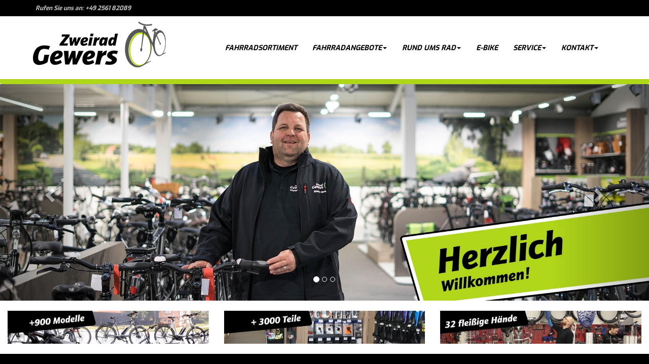

--- FILE ---
content_type: text/html
request_url: https://www.zweiradgewers.de/?page=1&idbrand=&idtyp=&showOffer=0
body_size: 8420
content:

<!DOCTYPE html>
<html lang="de">
<head>
<meta charset="utf-8">
<meta http-equiv="X-UA-Compatible" content="IE=edge">
<meta name="viewport" content="width=device-width, initial-scale=1">
<!-- Runtime: ShopMeta.asp SP0,00 -->
<title>Zweirad Gewers - 48683 - Ahaus-Wüllen  | Fahrräder | E-Bikes | Zubehör </title>
<meta name="description" content="Zweirad Gewers - 48683 - Ahaus-Wüllen  - Ihr professioneller Ansprechpartner in Sachen Fahrrad, Fahrradbekleidung und Fahrradzubehör!" />
<meta name="keywords" 	content="Zweirad Gewers, Ahaus-Wüllen, Angebote, Fahrrad, Bike, Fahrräder, E-Bike, ebike, Citybike, Mountainbike, MTB, Trekkingrad, Rennrad,  Bikeshop, Fahrradhandel, Fahrradhändler, Fahrradkauf, Fahrradversand, Bike-Shops, Bikeshops, Zweiradhändler " />
<meta property="og:title" content="Zweirad Gewers - 48683 - Ahaus-Wüllen  | Fahrräder | E-Bikes | Zubehör " />
<meta property="og:type" content="website" />
<meta property="og:url" content="http://www.zweiradgewers.de/Default.asp?page=1&idbrand=&idtyp=&showOffer=0" />


<!-- Runtime: ShopMeta.asp display0,01 -->
<!-- Bootstrap -->
<!-- jQuery (necessary for Bootstrap's JavaScript plugins) --> 
<script src="js/jquery-1.11.2.min.js"></script>
<link rel="stylesheet" href="css/bootstrap.css">
<link rel="stylesheet" href="css/font-awesome.min.css">
<link rel="stylesheet" href="css/customer-theme.css">
<link rel="stylesheet" href="https://www.rim.de/css/rimicons.css">
<!-- HTML5 shim and Respond.js for IE8 support of HTML5 elements and media queries -->
<!-- WARNING: Respond.js doesn't work if you view the page via file:// -->
<!--[if lt IE 9]>
      <script src="https://oss.maxcdn.com/html5shiv/3.7.2/html5shiv.min.js"></script>
      <script src="https://oss.maxcdn.com/respond/1.4.2/respond.min.js"></script>
    <![endif]-->
	 <noscript>
        <style type="text/css">			
            body:after {
                content:"Sie benötigen Javascript!";
                font-size: 30px;
                padding-top: 25%;
                display:inline;
                background: rgba(0,0,0,0.8);
                height: 100%;
                width: 100%;
                position: fixed;
                text-align: center;
                color: #fff;
                top: 0;
                left: 0;
                z-index: 9999;
            }
        </style>
    </noscript>
</head>
<body>
<div class="topline">
    <div class="container">
        <span>Rufen Sie uns an: +49 2561 82089</span>
        <!-- Runtime: ShopAddress.asp SP0,00 -->


    </div>
</div>
<nav class="navbar navbar-default">
  <div class="container"> 
    <!-- Brand and toggle get grouped for better mobile display -->
    <div class="navbar-header">
      <button type="button" class="navbar-toggle collapsed" data-toggle="collapse" data-target="#bs-example-navbar-collapse"> <span class="sr-only">Toggle navigation</span> <span class="icon-bar"></span> <span class="icon-bar"></span> <span class="icon-bar"></span> </button>
      <a class="navbar-brand" href="default.asp" data-nav="default" title="Startseite"><img src="img/logo.png" alt="Zweirad Gewers" class="img-responsive"></a> </div>
    
    <!-- Collect the nav links, forms, and other content for toggling -->
    <div class="collapse navbar-collapse" id="bs-example-navbar-collapse">
        <ul class="nav navbar-nav"> 
            <li><a href="fahrradkatalog.asp" data-nav="bikeinfo" title="Fahrradsortiment">Fahrradsortiment</a></li>
            <li class="dropdown"><a href="#" data-nav="bikeoffer" class="dropdown-toggle" data-toggle="dropdown">Fahrradangebote<b class="caret"></b></a>
                <ul class="dropdown-menu">                  
				    


                </ul>
            </li>
            <li class="dropdown"><a href="#" data-nav="rundumsrad" class="dropdown-toggle" data-toggle="dropdown">Rund ums Rad<b class="caret"></b></a>
                <ul class="dropdown-menu">
				    <li><a href="cms-fahrradwerkstatt.asp" data-nav="rundumsrad" title="Fahrradwerkstatt">Fahrradwerkstatt</a></li>
				    <li><a href="cms-fahrrad.asp" data-nav="rundumsrad" title="Fahrrad">Fahrrad</a></li>
				    <li><a href="cms-kinderfahrrad.asp" data-nav="rundumsrad" title="Kinderfahrrad">Kinderfahrrad</a></li>
				    <li><a href="cms-mountainbike.asp" data-nav="rundumsrad" title="Mountainbike">Mountainbike</a></li>
				    <li><a href="cms-fahrradzubehoer.asp" data-nav="rundumsrad" title="Fahrradzubehör">Fahrradzubehör</a></li>
                </ul>
            </li>
            <li><a href="cms-ebike.asp" data-nav="ebike" title="E-Bike">E-Bike</a></li>
            <li class="dropdown"><a href="#" class="dropdown-toggle" data-toggle="dropdown">Service<b class="caret"></b></a>
				<ul class="dropdown-menu">					
					<li><a href="serviceleistungen.asp" data-nav="service" title="Leistungen">Leistungen</a></li>
					<li><a href="marken.asp" data-nav="service" title="Marken">Marken</a></li>
					<li><a href="stellenangebote.asp" data-nav="service" title="Stellenangebote">Jobs</a></li>
				    <!--<li><a href="https://www.bikeundco-schaufenster.de/?haendler=1742" title="Schaufenster" target="_blank" rel="nofollow noopener noreferrer">Schaufenster <i class="fa fa-external-link ml5" aria-hidden="true"></i></a></li>-->
				    <li><a href="movies.asp" data-nav="service" title="Filme">Filme</a></li>
				    <li><a href="news.asp" data-nav="service" title="Neuheiten aus der Fahrradbranche">News</a></li>
				</ul>			
			</li>
           <li class="dropdown"><a href="#" class="dropdown-toggle" data-toggle="dropdown">Kontakt<b class="caret"></b></a>
				<ul class="dropdown-menu">					
					<li><a href="kontakt.asp" data-nav="kontakt" title="Kontaktdaten">Kontaktdaten</a></li>
					<li><a href="cms-das-team.asp" data-nav="kontakt" title="Das Team">Das Team</a></li>
					<li><a href="kontakt.asp#oeffnungszeiten" data-nav="kontakt" title="Öffnungszeiten">Öffnungszeiten</a></li> 
					<li><a href="kontakt.asp#anfahrt" data-nav="kontakt" title="Anfahrt">Anfahrt</a></li> 
					<li><a href="kontakt.asp#kontaktformular" data-nav="kontakt" title="Kontaktformular">Kontaktformular</a></li> 
					
				</ul>			
			</li>
        </ul>
    </div>
    <!-- /.navbar-collapse --> 
  </div>
  <!-- /.container-fluid --> 
</nav>
<a id="pageName" data-page="default"></a>

  

<section class="default shopPopupDiashow">
    

<div id="top-carousel" class="carousel slide" data-ride="carousel" data-interval="4000" data-pause="hover">
	
	<ol class="carousel-indicators">
		
		<li data-target="#top-carousel" data-slide-to="0" class="active"></li>
		
		<li data-target="#top-carousel" data-slide-to="1" ></li>
		
		<li data-target="#top-carousel" data-slide-to="2" ></li>
		
	</ol>
	
	<div class="carousel-inner" role="listbox">	
		
		<div class="item active">
			
			<img src="//bikes.rim.de/POPUP-12937-shop7211-w1920-h640-f0-g0-q90.jpg" alt="Fahrradberatung" class="center-block">
			
		  
		  
		</div>
		
		<div class="item ">
			
			<img src="//bikes.rim.de/POPUP-12938-shop7211-w1920-h640-f0-g0-q90.jpg" alt="Fahrradlieferservice" class="center-block">
			
		  
		  
		</div>
		
		<div class="item ">
			
			<img src="//bikes.rim.de/POPUP-12939-shop7211-w1920-h640-f0-g0-q90.jpg" alt="Fahrradwerkstatt" class="center-block">
			
		  
		  
		</div>
			
	</div> 
		
	<a class="left carousel-control" href="#top-carousel" role="button" data-slide="prev"><span class="glyphicon glyphicon-chevron-left" aria-hidden="true"></span><span class="sr-only">Previous</span></a><a class="right carousel-control" href="#top-carousel" role="button" data-slide="next"><span class="glyphicon glyphicon-chevron-right" aria-hidden="true"></span><span class="sr-only">Next</span></a>
	
</div>


</section>
<br>
<section class="default shopPopupBanner">
   <div class="container-fluid">
        <div class="row">		
        

	
	<div id="popId-12551" class="col-sm-4">
		<div class="thumbnail noborder">
		
			<img src="//bikes.rim.de/POPUP-12551-shop7211-w593-h97-f1-g0-q90.jpg" alt="+900 Modelle" class="img-responsive">
		
		</div>
	</div>
   
	<div id="popId-12552" class="col-sm-4">
		<div class="thumbnail noborder">
		
			<img src="//bikes.rim.de/POPUP-12552-shop7211-w593-h97-f1-g0-q90.jpg" alt="+ 3000 Teile" class="img-responsive">
		
		</div>
	</div>
   
	<div id="popId-12553" class="col-sm-4">
		<div class="thumbnail noborder">
		
			<img src="//bikes.rim.de/POPUP-12553-shop7211-w593-h97-f1-g0-q90.jpg" alt="32 flei&#223;ige H&#228;nde" class="img-responsive">
		
		</div>
	</div>
   



        </div>
	</div>
</section>

<!--BikeOffer -->
<section class="default shopOffers aktion">
    <div class="container-fluid header-black">
        <div class="container">
            <div class="row">
                 <div class="col-sm-12">
                    <h1>Aktions-Angebote<span>laufend neue Angebote</span></h1>
                </div>
            </div>
        </div>
    </div>
    <div class="container">
       <div class="row">
            


        </div>        
    </div>
</section>
<section class="default shopOffers offers">
   <div class="container-fluid pb20">    
        <div class="container">       
            <div class="row">
                
	
<div class="clearfix"></div>

            </div>
        </div>
    </div>
</section>

<section class="default shopBrands">
    <div class="container-fluid header-green">
        <div class="container">
            <div class="row">
                 <div class="col-sm-12">
                    <h2 class="h1">Unsere Marken<span>Produkte namhafter Hersteller</span></h2>
                </div>
            </div>
        </div>
    </div>
    <div class="container">
        <div class="row pb30">
            <div class="shopBrandsCarousel">
               
<div class="carousel brand-carousel slide" id="shopBrands-carousel">
	<div class="container pt0">
		<div class="row">
			<div class="col-md-12 pl0 pr0">
				<div class="carousel-inner">	
				
					
					  <div class="item active">
							<div class="col-xs-12 col-sm-4 col-md-2 logo-14">
								<div class="border text-center">
								
									<img src="https://bikes.rim.de/BRAND-14-w148-h80-f1-g0-n0.jpg" alt="BULLS" class="img-responsive inline-block">
								
								
							  </div>
						  </div>
					  </div>
					 
					  <div class="item">
							<div class="col-xs-12 col-sm-4 col-md-2 logo-41">
								<div class="border text-center">
								
									<img src="https://bikes.rim.de/BRAND-41-w148-h80-f1-g0-n0.jpg" alt="Focus" class="img-responsive inline-block">
								
								
							  </div>
						  </div>
					  </div>
					 
					  <div class="item">
							<div class="col-xs-12 col-sm-4 col-md-2 logo-44">
								<div class="border text-center">
								
									<img src="https://bikes.rim.de/BRAND-44-w148-h80-f1-g0-n0.jpg" alt="Gazelle" class="img-responsive inline-block">
								
								
							  </div>
						  </div>
					  </div>
					 
					  <div class="item">
							<div class="col-xs-12 col-sm-4 col-md-2 logo-147">
								<div class="border text-center">
								
									<img src="https://bikes.rim.de/BRAND-147-w148-h80-f1-g0-n0.jpg" alt="Gudereit" class="img-responsive inline-block">
								
								
							  </div>
						  </div>
					  </div>
					 
					  <div class="item">
							<div class="col-xs-12 col-sm-4 col-md-2 logo-57">
								<div class="border text-center">
								
									<img src="https://bikes.rim.de/BRAND-57-w148-h80-f1-g0-n0.jpg" alt="HERCULES" class="img-responsive inline-block">
								
								
							  </div>
						  </div>
					  </div>
					 
					  <div class="item">
							<div class="col-xs-12 col-sm-4 col-md-2 logo-62">
								<div class="border text-center">
								
									<img src="https://bikes.rim.de/BRAND-62-w148-h80-f1-g0-n0.jpg" alt="Kalkhoff" class="img-responsive inline-block">
								
								
							  </div>
						  </div>
					  </div>
					 
					  <div class="item">
							<div class="col-xs-12 col-sm-4 col-md-2 logo-72">
								<div class="border text-center">
								
									<img src="https://bikes.rim.de/BRAND-72-w148-h80-f1-g0-n0.jpg" alt="KTM" class="img-responsive inline-block">
								
								
							  </div>
						  </div>
					  </div>
					 
					  <div class="item">
							<div class="col-xs-12 col-sm-4 col-md-2 logo-95">
								<div class="border text-center">
								
									<img src="https://bikes.rim.de/BRAND-95-w148-h80-f1-g0-n0.jpg" alt="PEGASUS" class="img-responsive inline-block">
								
								
							  </div>
						  </div>
					  </div>
					 
					  <div class="item">
							<div class="col-xs-12 col-sm-4 col-md-2 logo-2933">
								<div class="border text-center">
								
									<img src="https://bikes.rim.de/BRAND-2933-w148-h80-f1-g0-n0.jpg" alt="Pfau-Tec" class="img-responsive inline-block">
								
								
							  </div>
						  </div>
					  </div>
					 
					  <div class="item">
							<div class="col-xs-12 col-sm-4 col-md-2 logo-102">
								<div class="border text-center">
								
									<img src="https://bikes.rim.de/BRAND-102-w148-h80-f1-g0-n0.jpg" alt="Puky" class="img-responsive inline-block">
								
								
							  </div>
						  </div>
					  </div>
					 
					  <div class="item">
							<div class="col-xs-12 col-sm-4 col-md-2 logo-4623">
								<div class="border text-center">
								
									<img src="https://bikes.rim.de/BRAND-4623-w148-h80-f1-g0-n0.jpg" alt="QiO Bikes" class="img-responsive inline-block">
								
								
							  </div>
						  </div>
					  </div>
					 
					  <div class="item">
							<div class="col-xs-12 col-sm-4 col-md-2 logo-110">
								<div class="border text-center">
								
									<img src="https://bikes.rim.de/BRAND-110-w148-h80-f1-g0-n0.jpg" alt="Riese und Müller" class="img-responsive inline-block">
								
								
							  </div>
						  </div>
					  </div>
					 
					  <div class="item">
							<div class="col-xs-12 col-sm-4 col-md-2 logo-2826">
								<div class="border text-center">
								
									<img src="https://bikes.rim.de/BRAND-2826-w148-h80-f1-g0-n0.jpg" alt="S´cool" class="img-responsive inline-block">
								
								
							  </div>
						  </div>
					  </div>
					 
					  <div class="item">
							<div class="col-xs-12 col-sm-4 col-md-2 logo-4529">
								<div class="border text-center">
								
								
									<img src="img/no-logo.gif" alt="Velano" class="img-responsive inline-block">
									<span style="position:absolute;left:0;right:0;top:38%">Velano</span>
								
							  </div>
						  </div>
					  </div>
					 
				
				</div>
			</div>
		</div>
	</div>
</div>



                <a class="left carousel-control" href="#shopBrands-carousel" role="button" data-slide="prev"><span class="glyphicon glyphicon-triangle-left" aria-hidden="true"></span><span class="sr-only">Previous</span></a><a class="right carousel-control" href="#shopBrands-carousel" role="button" data-slide="next"><span class="glyphicon glyphicon-triangle-right" aria-hidden="true"></span><span class="sr-only">Next</span></a> 
            </div>
        </div>
    </div>
</section>

<!--/BikeOffer -->

<section class="default shopContent mb20">
   <div class="container-fluid header-black">
        <div class="container">
            <div class="row">
                 <div class="col-sm-12">
                    <h2 class="h1">Unser Team<span>Das Team von Zweirad Gewers freut sich auf Sie!</span></h2>
                </div>
            </div>
        </div>
    </div>
    <div class="container">
        <div class="row mb20">
             <div class="shopTeamCarousel">
              
<div class="carousel team-carousel slide" id="shopContent-carousel">
	<div class="container pt0">
		<div class="row">
			<div class="col-md-12 pl0 pr0">
				<div class="carousel-inner">	
				
					
					  <div class="item active">
							<div class="col-xs-12 col-sm-6 col-md-3 col-lg-2 content-15166">
								<div class="text-center">								
								
									<img src="https://bikes.rim.de/conID-15166-w150-h190-f1.jpg" alt="Dieter Gewers" class="img-responsive inline-block">
								
								<p class="name cut-text" data-mh="content-name">Dieter Gewers</p>
								<p class="text cut-text" data-mh="content-text">Inhaber</p>
							  </div>
						  </div>
					  </div>
					 
					  <div class="item">
							<div class="col-xs-12 col-sm-6 col-md-3 col-lg-2 content-15167">
								<div class="text-center">								
								
									<img src="https://bikes.rim.de/conID-15167-w150-h190-f1.jpg" alt="Christa Gewers" class="img-responsive inline-block">
								
								<p class="name cut-text" data-mh="content-name">Christa Gewers</p>
								<p class="text cut-text" data-mh="content-text">Verkauf Buchhaltung</p>
							  </div>
						  </div>
					  </div>
					 
					  <div class="item">
							<div class="col-xs-12 col-sm-6 col-md-3 col-lg-2 content-15168">
								<div class="text-center">								
								
									<img src="https://bikes.rim.de/conID-15168-w150-h190-f1.jpg" alt="Andreas Vo&#223;" class="img-responsive inline-block">
								
								<p class="name cut-text" data-mh="content-name">Andreas Vo&#223;</p>
								<p class="text cut-text" data-mh="content-text">Verkauf Werkstatt</p>
							  </div>
						  </div>
					  </div>
					 
					  <div class="item">
							<div class="col-xs-12 col-sm-6 col-md-3 col-lg-2 content-15169">
								<div class="text-center">								
								
									<img src="https://bikes.rim.de/conID-15169-w150-h190-f1.jpg" alt="Walter Garbe" class="img-responsive inline-block">
								
								<p class="name cut-text" data-mh="content-name">Walter Garbe</p>
								<p class="text cut-text" data-mh="content-text">Verkauf</p>
							  </div>
						  </div>
					  </div>
					 
					  <div class="item">
							<div class="col-xs-12 col-sm-6 col-md-3 col-lg-2 content-15170">
								<div class="text-center">								
								
									<img src="https://bikes.rim.de/conID-15170-w150-h190-f1.jpg" alt="Philipp B&#246;cker" class="img-responsive inline-block">
								
								<p class="name cut-text" data-mh="content-name">Philipp B&#246;cker</p>
								<p class="text cut-text" data-mh="content-text">Verkauf</p>
							  </div>
						  </div>
					  </div>
					 
					  <div class="item">
							<div class="col-xs-12 col-sm-6 col-md-3 col-lg-2 content-15172">
								<div class="text-center">								
								
									<img src="https://bikes.rim.de/conID-15172-w150-h190-f1.jpg" alt="Christian Renze" class="img-responsive inline-block">
								
								<p class="name cut-text" data-mh="content-name">Christian Renze</p>
								<p class="text cut-text" data-mh="content-text">Verkauf</p>
							  </div>
						  </div>
					  </div>
					 
					  <div class="item">
							<div class="col-xs-12 col-sm-6 col-md-3 col-lg-2 content-17061">
								<div class="text-center">								
								
								<p class="name cut-text" data-mh="content-name">Janik Ubbenhorst</p>
								<p class="text cut-text" data-mh="content-text">Verkauf</p>
							  </div>
						  </div>
					  </div>
					 
					  <div class="item">
							<div class="col-xs-12 col-sm-6 col-md-3 col-lg-2 content-19706">
								<div class="text-center">								
								
								<p class="name cut-text" data-mh="content-name">Sven Behnke</p>
								<p class="text cut-text" data-mh="content-text">Verkauf</p>
							  </div>
						  </div>
					  </div>
					 
					  <div class="item">
							<div class="col-xs-12 col-sm-6 col-md-3 col-lg-2 content-15171">
								<div class="text-center">								
								
									<img src="https://bikes.rim.de/conID-15171-w150-h190-f1.jpg" alt="Birgit M&#246;llers" class="img-responsive inline-block">
								
								<p class="name cut-text" data-mh="content-name">Birgit M&#246;llers</p>
								<p class="text cut-text" data-mh="content-text">Verkauf</p>
							  </div>
						  </div>
					  </div>
					 
					  <div class="item">
							<div class="col-xs-12 col-sm-6 col-md-3 col-lg-2 content-19704">
								<div class="text-center">								
								
								<p class="name cut-text" data-mh="content-name">Tina Schwering</p>
								<p class="text cut-text" data-mh="content-text">Verkauf</p>
							  </div>
						  </div>
					  </div>
					 
					  <div class="item">
							<div class="col-xs-12 col-sm-6 col-md-3 col-lg-2 content-15154">
								<div class="text-center">								
								
									<img src="https://bikes.rim.de/conID-15154-w150-h190-f1.jpg" alt="Andrea Enseling" class="img-responsive inline-block">
								
								<p class="name cut-text" data-mh="content-name">Andrea Enseling</p>
								<p class="text cut-text" data-mh="content-text">Verwaltung</p>
							  </div>
						  </div>
					  </div>
					 
					  <div class="item">
							<div class="col-xs-12 col-sm-6 col-md-3 col-lg-2 content-19702">
								<div class="text-center">								
								
								<p class="name cut-text" data-mh="content-name">Vera Eilers</p>
								<p class="text cut-text" data-mh="content-text">Verwaltung</p>
							  </div>
						  </div>
					  </div>
					 
					  <div class="item">
							<div class="col-xs-12 col-sm-6 col-md-3 col-lg-2 content-15173">
								<div class="text-center">								
								
									<img src="https://bikes.rim.de/conID-15173-w150-h190-f1.jpg" alt="Kevin Wolf" class="img-responsive inline-block">
								
								<p class="name cut-text" data-mh="content-name">Kevin Wolf</p>
								<p class="text cut-text" data-mh="content-text">Werkstatt</p>
							  </div>
						  </div>
					  </div>
					 
					  <div class="item">
							<div class="col-xs-12 col-sm-6 col-md-3 col-lg-2 content-15174">
								<div class="text-center">								
								
									<img src="https://bikes.rim.de/conID-15174-w150-h190-f1.jpg" alt="Stefan Brinkmann" class="img-responsive inline-block">
								
								<p class="name cut-text" data-mh="content-name">Stefan Brinkmann</p>
								<p class="text cut-text" data-mh="content-text">Werkstatt</p>
							  </div>
						  </div>
					  </div>
					 
					  <div class="item">
							<div class="col-xs-12 col-sm-6 col-md-3 col-lg-2 content-15177">
								<div class="text-center">								
								
									<img src="https://bikes.rim.de/conID-15177-w150-h190-f1.jpg" alt="Mirko Dues" class="img-responsive inline-block">
								
								<p class="name cut-text" data-mh="content-name">Mirko Dues</p>
								<p class="text cut-text" data-mh="content-text">Werkstatt</p>
							  </div>
						  </div>
					  </div>
					 
					  <div class="item">
							<div class="col-xs-12 col-sm-6 col-md-3 col-lg-2 content-15152">
								<div class="text-center">								
								
									<img src="https://bikes.rim.de/conID-15152-w150-h190-f1.jpg" alt="Ferris Co&#223;mann" class="img-responsive inline-block">
								
								<p class="name cut-text" data-mh="content-name">Ferris Co&#223;mann</p>
								<p class="text cut-text" data-mh="content-text">Werkstatt</p>
							  </div>
						  </div>
					  </div>
					 
					  <div class="item">
							<div class="col-xs-12 col-sm-6 col-md-3 col-lg-2 content-15182">
								<div class="text-center">								
								
									<img src="https://bikes.rim.de/conID-15182-w150-h190-f1.jpg" alt="Franzi L&#246;sing" class="img-responsive inline-block">
								
								<p class="name cut-text" data-mh="content-name">Franzi L&#246;sing</p>
								<p class="text cut-text" data-mh="content-text">Werkstatt</p>
							  </div>
						  </div>
					  </div>
					 
					  <div class="item">
							<div class="col-xs-12 col-sm-6 col-md-3 col-lg-2 content-19708">
								<div class="text-center">								
								
								<p class="name cut-text" data-mh="content-name">Roman Lammersk&#246;tter</p>
								<p class="text cut-text" data-mh="content-text">Werkstatt</p>
							  </div>
						  </div>
					  </div>
					 
					  <div class="item">
							<div class="col-xs-12 col-sm-6 col-md-3 col-lg-2 content-15176">
								<div class="text-center">								
								
									<img src="https://bikes.rim.de/conID-15176-w150-h190-f1.jpg" alt="Andreas Grabe" class="img-responsive inline-block">
								
								<p class="name cut-text" data-mh="content-name">Andreas Grabe</p>
								<p class="text cut-text" data-mh="content-text">Werkstatt</p>
							  </div>
						  </div>
					  </div>
					 
					  <div class="item">
							<div class="col-xs-12 col-sm-6 col-md-3 col-lg-2 content-15178">
								<div class="text-center">								
								
									<img src="https://bikes.rim.de/conID-15178-w150-h190-f1.jpg" alt="Steven Schilke" class="img-responsive inline-block">
								
								<p class="name cut-text" data-mh="content-name">Steven Schilke</p>
								<p class="text cut-text" data-mh="content-text">Werkstatt</p>
							  </div>
						  </div>
					  </div>
					 
					  <div class="item">
							<div class="col-xs-12 col-sm-6 col-md-3 col-lg-2 content-15175">
								<div class="text-center">								
								
									<img src="https://bikes.rim.de/conID-15175-w150-h190-f1.jpg" alt="Thomas Franzmann" class="img-responsive inline-block">
								
								<p class="name cut-text" data-mh="content-name">Thomas Franzmann</p>
								<p class="text cut-text" data-mh="content-text">Werkstatt</p>
							  </div>
						  </div>
					  </div>
					 
					  <div class="item">
							<div class="col-xs-12 col-sm-6 col-md-3 col-lg-2 content-15179">
								<div class="text-center">								
								
									<img src="https://bikes.rim.de/conID-15179-w150-h190-f1.jpg" alt="Robin Gerdom" class="img-responsive inline-block">
								
								<p class="name cut-text" data-mh="content-name">Robin Gerdom</p>
								<p class="text cut-text" data-mh="content-text">Werkstatt</p>
							  </div>
						  </div>
					  </div>
					 
					  <div class="item">
							<div class="col-xs-12 col-sm-6 col-md-3 col-lg-2 content-15181">
								<div class="text-center">								
								
									<img src="https://bikes.rim.de/conID-15181-w150-h190-f1.jpg" alt="Waldemar Effa" class="img-responsive inline-block">
								
								<p class="name cut-text" data-mh="content-name">Waldemar Effa</p>
								<p class="text cut-text" data-mh="content-text">Werkstatt</p>
							  </div>
						  </div>
					  </div>
					 
					  <div class="item">
							<div class="col-xs-12 col-sm-6 col-md-3 col-lg-2 content-18452">
								<div class="text-center">								
								
									<img src="https://bikes.rim.de/conID-18452-w150-h190-f1.jpg" alt="Fabian Witte" class="img-responsive inline-block">
								
								<p class="name cut-text" data-mh="content-name">Fabian Witte</p>
								<p class="text cut-text" data-mh="content-text">Werkstatt</p>
							  </div>
						  </div>
					  </div>
					 
					  <div class="item">
							<div class="col-xs-12 col-sm-6 col-md-3 col-lg-2 content-15184">
								<div class="text-center">								
								
									<img src="https://bikes.rim.de/conID-15184-w150-h190-f1.jpg" alt="Sabine Vo&#223;" class="img-responsive inline-block">
								
								<p class="name cut-text" data-mh="content-name">Sabine Vo&#223;</p>
								<p class="text cut-text" data-mh="content-text"></p>
							  </div>
						  </div>
					  </div>
					 
					  <div class="item">
							<div class="col-xs-12 col-sm-6 col-md-3 col-lg-2 content-19703">
								<div class="text-center">								
								
									<img src="https://bikes.rim.de/conID-19703-w150-h190-f1.jpg" alt="Louis Homann" class="img-responsive inline-block">
								
								<p class="name cut-text" data-mh="content-name">Louis Homann</p>
								<p class="text cut-text" data-mh="content-text">Werkstatt Auszubildender</p>
							  </div>
						  </div>
					  </div>
					 
					  <div class="item">
							<div class="col-xs-12 col-sm-6 col-md-3 col-lg-2 content-19705">
								<div class="text-center">								
								
								<p class="name cut-text" data-mh="content-name">Julia Dingslaken</p>
								<p class="text cut-text" data-mh="content-text">Werkstatt Auszubildende</p>
							  </div>
						  </div>
					  </div>
					 
				
				</div>
			</div>
		</div>
	</div>
</div>

                <a class="left carousel-control" href="#shopContent-carousel" role="button" data-slide="prev"><span class="glyphicon glyphicon-triangle-left" aria-hidden="true"></span><span class="sr-only">Previous</span></a><a class="right carousel-control" href="#shopContent-carousel" role="button" data-slide="next"><span class="glyphicon glyphicon-triangle-right" aria-hidden="true"></span><span class="sr-only">Next</span></a> 
            </div>
        </div>
        <div class="text-center mt20 mb20"><a class="btn btn-default" href="cms-das-team.asp" title="Das Team">Das Team</a></div>
    </div>
</section>

<section class="default shopNews">
   <div class="container-fluid header-green">
        <div class="container">
            <div class="row">
                 <div class="col-sm-12">
                    <h2 class="h1">Aktuelles<span>Neuheiten aus der Fahrradbranche</span></h2>
                </div>
            </div>
        </div>
    </div>
    <div class="container">
        <div class="row">                
            

<div class="col-sm-4">
	<h3 data-mh="news-header" class="cut-text">SHIMANO pr&#228;sentiert vielseitiges neues Hybridpedal</h3>
	<div class="thumbnail noborder">
		<div data-mh="news" class="img">
				
			<a href="https://www.bikeshops.de/news/details/2471" target="_blank" rel="nofollow noopener noreferrer" title="SHIMANO pr&#228;sentiert vielseitiges neues Hybridpedal"><img src="https://bikes.rim.de/newID-2471-350-192-0-0.jpg" alt="SHIMANO pr&#228;sentiert vielseitiges neues Hybridpedal" class="img-responsive"></a>
		
		</div>
		<div class="caption">
			<p data-mh="news-text">			
				
					SHIMANO launcht mit dem PD-EH510 ein neues Hybridpedal, das die Vorteile des SPD-Klicksystems mit ...
				
				
					<br><a href="https://www.bikeshops.de/news/details/2471" target="_blank" class="underline" rel="nofollow noopener noreferrer" title="SHIMANO pr&#228;sentiert vielseitiges neues Hybridpedal">weiter lesen <i class="fa fa-external-link ml5" aria-hidden="true"></i></a>
				
			</p>
		</div>		
	</div>
</div>

<div class="col-sm-4">
	<h3 data-mh="news-header" class="cut-text">Bosch eBike Systems erweitert digitalen Diebstahlschutz</h3>
	<div class="thumbnail noborder">
		<div data-mh="news" class="img">
				
			<a href="https://www.bikeshops.de/news/details/2470" target="_blank" rel="nofollow noopener noreferrer" title="Bosch eBike Systems erweitert digitalen Diebstahlschutz"><img src="https://bikes.rim.de/newID-2470-350-192-0-0.jpg" alt="Bosch eBike Systems erweitert digitalen Diebstahlschutz" class="img-responsive"></a>
		
		</div>
		<div class="caption">
			<p data-mh="news-text">			
				
					Das eBike ist gestohlen &#8211; zur&#252;ck bleiben &#196;rger, Frust und ein finanzieller Schaden. ...
				
				
					<br><a href="https://www.bikeshops.de/news/details/2470" target="_blank" class="underline" rel="nofollow noopener noreferrer" title="Bosch eBike Systems erweitert digitalen Diebstahlschutz">weiter lesen <i class="fa fa-external-link ml5" aria-hidden="true"></i></a>
				
			</p>
		</div>		
	</div>
</div>

<div class="col-sm-4">
	<h3 data-mh="news-header" class="cut-text">SHIMANO erweitert GRX-Familie mit RX717-Komponenten</h3>
	<div class="thumbnail noborder">
		<div data-mh="news" class="img">
				
			<a href="https://www.bikeshops.de/news/details/2469" target="_blank" rel="nofollow noopener noreferrer" title="SHIMANO erweitert GRX-Familie mit RX717-Komponenten"><img src="https://bikes.rim.de/newID-2469-350-192-0-0.jpg" alt="SHIMANO erweitert GRX-Familie mit RX717-Komponenten" class="img-responsive"></a>
		
		</div>
		<div class="caption">
			<p data-mh="news-text">			
				
					Graveln bedeutet Abenteuer &#8211; nicht Exklusivit&#228;t. Ob du dem Horizont entgegenjagst, ...
				
				
					<br><a href="https://www.bikeshops.de/news/details/2469" target="_blank" class="underline" rel="nofollow noopener noreferrer" title="SHIMANO erweitert GRX-Familie mit RX717-Komponenten">weiter lesen <i class="fa fa-external-link ml5" aria-hidden="true"></i></a>
				
			</p>
		</div>		
	</div>
</div>

  
            <div class="text-center mt20 mb20"><a class="btn btn-default" href="news.asp" title="Weitere News">Weitere News</a></div>  
        </div>
	</div>
</section>



<footer class="mt40">
  <div class="container-fluid sitemap pb20">
      <div class="container">
        <div class="row">
            <div class="col-sm-3 col-md-2 pt20">
				<p><img src="img/logo-bottom.png" alt="Zweirad Gewers" class="img-responsive"></p>
			</div>
            <!-- Runtime: ShopAddress.asp SP0,00 -->
<div class="col-sm-4 col-md-3">
	<h3>Anschrift</h3>
	<address>
	  <strong>Zweirad Gewers</strong><br>
	  Andreasstraße 13<br>
	  48683 Ahaus-Wüllen		
	</address>
	
	<address>
		Tel.: +49 2561 82089
		
		<br>Fax: +49 2561 86467
		
		<br>
        <span aria-hidden="true" class="icon glyphicon glyphicon-envelope"></span>
        <a href="mailto:info@zweiradgewers.de" title="E-Mail an: info@zweiradgewers.de">info@zweiradgewers.de</a>
				
	</address>
</div>
<div class="col-sm-4 col-md-3">
	<h3>Öffnungszeiten</h3>
	<address>	 
				
						
							
				
					<span class="label label-danger">Jetzt geschlossen!</span>
				
				
			
			<div>
			Montag: 08:30 - 12:30 Uhr, 14:00 - 18:00 Uhr<br>Dienstag: 08:30 - 12:30 Uhr, 14:00 - 18:00 Uhr<br>Mittwoch: 08:30 - 12:30 Uhr, 14:00 - 18:00 Uhr<br>Donnerstag: 08:30 - 12:30 Uhr, 14:00 - 18:00 Uhr<br>Freitag: 08:30 - 12:30 Uhr, 14:00 - 18:00 Uhr
			</div>			
				
		
		
	</address>
</div>

            <div class="col-sm-offset-3 col-sm-4 col-md-offset-0 col-md-2">
                <h3>Nützliches</h3>
                <ul>
                    <li><a href="fahrradkatalog.asp" title="Fahrradsortiment">Fahrradsortiment</a></li>
                     <li><a href="cms-fahrradwerkstatt.asp" title="Fahrradwerkstatt">Fahrradwerkstatt</a></li>
				    <li><a href="cms-fahrrad.asp" title="Fahrrad">Fahrrad</a></li>
				    <li><a href="cms-kinderfahrrad.asp" title="Kinderfahrrad">Kinderfahrrad</a></li>
				    <li><a href="cms-mountainbike.asp" title="Mountainbike">Mountainbike</a></li>
				    <li><a href="cms-fahrradzubehoer.asp" title="Fahrradzubehör">Fahrradzubehör</a>
                    <li><a href="cms-ebike.asp" data-nav="ebike" title="E-Bike">E-Bike</a></li>
                    <li><a href="serviceleistungen.asp" title="Leistungen">Leistungen</a></li>                   
                </ul>
            </div>
            <div class="col-sm-4 col-md-offset-0 col-md-2">
                <h3 class="hidden-xs">&nbsp;</h3>
                <ul>                    
					<li><a href="marken.asp" title="Marken">Marken</a></li>
					<li><a href="stellenangebote.asp" title="Stellenangebote">Jobs</a></li>
				    <!--<li><a href="https://www.bikeundco-schaufenster.de/?haendler=1742" title="Schaufenster" target="_blank" rel="nofollow noopener noreferrer">Schaufenster <i class="fa fa-external-link ml5" aria-hidden="true"></i></a></li>-->
				    <li><a href="movies.asp" title="Filme">Filme</a></li>
				    <li><a href="news.asp" title="Neuheiten aus der Fahrradbranche">News</a></li>
                   <li><a href="cms-das-team.asp" data-nav="kontakt" title="Das Team">Das Team</a></li>
					<li><a href="kontakt.asp#oeffnungszeiten" data-nav="kontakt" title="Öffnungszeiten">Öffnungszeiten</a></li> 
					<li><a href="kontakt.asp#anfahrt" data-nav="kontakt" title="Anfahrt">Anfahrt</a></li> 
					<li><a href="kontakt.asp#kontaktformular" data-nav="kontakt" title="Kontaktformular">Kontaktformular</a></li> 
                </ul>
            </div>        
        </div>
      </div>
  </div>
  <div class="container-fluid info">	
	 <div class="row">
      <div class="col-xs-12 text-center">
        <p>Copyright © Zweirad Gewers. All rights reserved. <a href="datenschutz.asp" title="Datenschutz">Datenschutz</a> | <a href="impressum.asp" title="Impressum">Impressum</a></p>
      </div>      
    </div>
  </div>
</footer>
<!-- Include all compiled plugins (below), or include individual files as needed --> 
<script src="js/bootstrap.min.js"></script>
<script src="js/jquery.matchHeight-min.js"></script>
<script src="js/module.js"></script>
<script src="js/jquery.bxslider.min.js"></script>
<script src="js/jquery-ui-datepicker.min.js"></script>
<script src="js/custom.js"></script>
<!-- Matomo -->
<!-- Runtime: ShopMatomo.asp SP0,00 -->
<!-- Website Analyse --> 
<script>
  var _paq = _paq || [];
  _paq.push(['trackPageView']);
  _paq.push(['enableLinkTracking']);
  _paq.push(['requireCookieConsent']);
  (function() {
    var u="https://piwik.rim.de/";
    _paq.push(['setTrackerUrl', u+'piwik.php']);
    _paq.push(['setSiteId', 584]);
    var d=document, g=d.createElement('script'), s=d.getElementsByTagName('script')[0];
    g.type='text/javascript'; g.async=true; g.defer=true; g.src=u+'piwik.js'; s.parentNode.insertBefore(g,s);
  })();
</script>
<noscript><p><img src="https://piwik.rim.de/piwik.php?idsite=584" style="border:0;" alt="" /></p></noscript>
<!-- End Website Analyse -->

</body>
</html>


--- FILE ---
content_type: text/css
request_url: https://www.zweiradgewers.de/css/customer-theme.css
body_size: 5424
content:
@import url('https://fonts.googleapis.com/css?family=Exo:400,500,700');
/* Fonts */
/* @import url('https://fonts.googleapis.com/css?family=Saira+Condensed:400,700'); */
/* @h1font: 'Saira Condensed', sans-serif; */
body {
  font-family: 'Exo', sans-serif;
  font-style: italic;
}
/* Color */
/* Default */
.btn-default {
  color: #000;
  background-color: #afd719;
  border-color: #afd719;
  font-weight: bold;
}
.btn-default.active,
.btn-default:active,
.btn-default:hover,
.open > .dropdown-toggle.btn-default {
  color: #ffffff;
  background-color: #8aa914;
  border-color: #8aa914;
}
.btn-default.disabled.focus,
.btn-default.disabled:focus,
.btn-default.disabled:hover,
.btn-default.focus[disabled],
.btn-default[disabled]:focus,
.btn-default[disabled]:hover,
fieldset[disabled] .btn-default.focus,
fieldset[disabled] .btn-default:focus,
fieldset[disabled] .btn-default:hover {
  color: #afd719;
  background-color: #ffffff;
  border-color: #afd719;
}
/*/Default */
/* ShopBikeInfoBrands */
.alert-info,
.alert-info a {
  color: #ffffff;
  background-color: #afd719;
  border-color: #afd719;
}
/* Pagination */
.pagination > .active > a,
.pagination > .active > a:focus,
.pagination > .active > a:hover,
.pagination > .active > span,
.pagination > .active > span:focus,
.pagination > .active > span:hover {
  color: #ffffff;
  background-color: #afd719;
  border-color: #afd719;
}
.pagination > li > a,
.pagination > li > span {
  margin-bottom: 10px;
  color: #afd719;
}
.alert-success,
.alert-success a,
.pagination > li > a:focus,
.pagination > li > a:hover,
.pagination > li > span:focus,
.pagination > li > span:hover {
  color: #000;
  background-color: #eee;
  border-color: #ddd;
}
/*/Pagination */
/*/ShopBikeInfoBrands Auswahl */
/*/Color */
/* Helper */
.mt20 {
  margin-top: 20px;
}
.mt40 {
  margin-top: 40px;
}
.mb20 {
  margin-bottom: 20px;
}
.ml5 {
  margin-left: 5px;
}
.pt10 {
  padding-top: 10px;
}
.pt20 {
  padding-top: 20px;
}
.pb20 {
  padding-bottom: 20px;
}
.pb30 {
  padding-bottom: 30px;
}
a.underline {
  color: #000;
  text-decoration: underline;
}
.inline-block {
  display: inline-block;
}
.noborder {
  padding: 0;
  border: 0;
  border-radius: 0;
}
.cut-text {
  white-space: nowrap;
  overflow: hidden;
  width: 100%;
  text-overflow: ellipsis;
}
/*/Helper */
h1,
.h1 {
  font-size: 50px;
  font-weight: bold;
}
h1 span,
.h1 span {
  display: block;
  font-size: 22px;
}
.header-black {
  background-color: #000;
  border-bottom: 10px solid #afd719;
  margin-bottom: 30px;
  padding-bottom: 5px;
}
.header-black h1,
.header-black .h1 {
  color: #fff;
}
.header-black h1 span,
.header-black .h1 span {
  color: #e8e8e8;
}
.header-green {
  background-color: #afd719;
  border-bottom: 10px solid #585858;
  margin-bottom: 30px;
  padding-bottom: 5px;
}
.header-green h1,
.header-green .h1 {
  color: #fff;
}
.header-green h1 span,
.header-green .h1 span {
  color: #000;
}
.topline {
  background-color: #000;
  color: #c1c1c1;
  line-height: 32px;
  font-size: 12px;
  font-weight: bold;
}
.topline .container {
  position: relative;
}
.topline .container .icons.socialmedia {
  position: absolute;
  top: 0;
  right: 0;
  z-index: 1;
}
@media screen and (min-width: 992px) {
  .topline .container .icons.socialmedia {
    top: 17px;
  }
}
@media screen and (max-width: 450px) {
  .topline .container .icons.socialmedia {
    display: none;
  }
}
.topline .container .icons.socialmedia a {
  background-color: #000;
  color: #fff;
  display: inline-block;
  width: 31px;
  height: 31px;
  padding: 0px;
  text-decoration: none;
  text-align: center;
  font-size: 16px;
  font-weight: normal;
  line-height: 2em;
  border-radius: 27px;
  -moz-border-radius: 27px;
  -webkit-border-radius: 27px;
}
.topline .container .icons.socialmedia a.facebook {
  background-color: #3b5998;
  color: #fff;
}
.topline .container .icons.socialmedia a.google-plus {
  background-color: #DC483B;
}
.topline .container .icons.socialmedia a.youtube {
  background-color: #FF0000;
}
.topline .container .icons.socialmedia a.twitter {
  background-color: #1DA1F2;
}
.topline .container .icons.socialmedia a.instagram {
  background: #d6249f;
  background: radial-gradient(circle at 30% 107%, #fdf497 0%, #fdf497 5%, #fd5949 45%, #d6249f 60%, #285aeb 90%);
}
.topline .container .icons.socialmedia a.pinterest {
  background-color: #CD2129;
}
.topline .container .icons.socialmedia a:hover {
  -webkit-box-shadow: inset 0px 0px 0px 1px #fff;
  -moz-box-shadow: inset 0px 0px 0px 1px #fff;
  box-shadow: inset 0px 0px 0px 1px #fff;
}
.navbar-default {
  background-color: #fff;
  border: 0;
  font-weight: bold;
  margin-bottom: 0;
  border-bottom: 10px solid #afd719;
}
.navbar-default .navbar-brand {
  height: auto;
  padding: 0;
}
@media (max-width: 1199px) {
  .navbar-default .navbar-brand img {
    width: 125px;
  }
}
@media (min-width: 768px) {
  .navbar-default .navbar-nav {
    float: right;
  }
}
.navbar-default .navbar-nav > li > a {
  color: #000;
  text-transform: uppercase;
  border-top: 5px solid transparent;
}
@media screen and (min-width: 1200px) {
  .navbar-default .navbar-nav > li > a {
    padding-top: 48px;
    padding-bottom: 51px;
  }
}
.navbar-default .navbar-nav > li > a.active,
.navbar-default .navbar-nav > li > a:focus {
  background-color: #fff;
  border-top: 5px solid #afd719;
}
.navbar-default .navbar-nav > li > a:hover {
  background-color: #e8e8e8;
  border-top: 5px solid #afd719;
}
.default.shopOffers.aktion {
  background-color: #e8e8e8;
  padding-bottom: 100px;
}
.default.shopOffers.aktion .thumbnail {
  background-color: #e8e8e8;
  font-size: 20px;
}
.default.shopOffers.aktion .thumbnail h2 {
  font-size: 50px;
  font-weight: bold;
  text-transform: uppercase;
  margin: 0;
}
.default.shopOffers.aktion .thumbnail h4 {
  font-size: 28px;
  margin: 0 0 15px 0;
  font-weight: bold;
}
.default.shopOffers.aktion .thumbnail a.alpha {
  position: relative;
  display: block;
}
.default.shopOffers.aktion .thumbnail a.alpha div.alpha {
  position: absolute;
  top: 0;
  width: 100%;
  height: 100%;
  background-color: rgba(0, 0, 0, 0.09);
}
.default.shopOffers.aktion .thumbnail a.alpha.logo {
  display: inline-block;
}
.default.shopOffers.aktion .thumbnail a.alpha.logo div.alpha {
  background-color: rgba(0, 0, 0, 0.08);
}
.default.shopOffers.aktion .thumbnail .priceDifference {
  position: absolute;
  top: 1px;
  right: 0;
  background-color: #c00;
  color: #fff;
  text-transform: uppercase;
  font-size: 20px;
  padding: 2px 10px;
  border-radius: 3px;
  line-height: 24px;
}
.default.shopOffers.aktion .thumbnail .priceDifference:after {
  top: 100%;
  left: 30%;
  border: solid transparent;
  content: " ";
  height: 0;
  width: 0;
  position: absolute;
  pointer-events: none;
  border-top-color: #c00;
  border-width: 7px;
  margin-left: -7px;
}
.default.shopOffers.aktion .thumbnail .priceBox {
  margin-top: 30px;
}
.default.shopOffers.aktion .thumbnail .priceBox p.price .priceText {
  color: #000;
  font-size: 30px;
}
.default.shopOffers.aktion .thumbnail .priceBox p.price .priceLabel {
  display: block;
  border-radius: 5px;
  position: relative;
  margin-top: -15px;
}
.default.shopOffers.aktion .thumbnail .priceBox p.price .priceLabel span {
  color: #afd719 !important;
  font-size: 60px !important;
}
.default.shopOffers.aktion .thumbnail .priceBox p.price span.price,
.default.shopOffers.aktion .thumbnail .priceBox p.price span.currency {
  font-size: 50px;
}
.default.shopOffers.aktion .thumbnail .priceBox .priceOld {
  margin-top: 0px;
  text-align: right;
}
.default.shopOffers.aktion .thumbnail .priceBox .priceOld:after {
  margin-top: -13px;
}
.default.shopOffers.aktion .thumbnail .priceBox .mwst {
  font-size: 12px;
}
.default.shopOffers.offers .container-fluid {
  background-image: url(../img/bg-default-shopoffers.jpg);
}
.default.shopOffers.offers .container-fluid .container {
  margin-top: -100px;
}
.default.shopOffers.offers .thumbnail {
  padding: 1px;
  font-weight: bold;
}
.default.shopOffers.offers .thumbnail h3 {
  background-color: #000;
  color: #fff;
  margin: 0;
  font-weight: bold;
  font-size: 16px;
  padding: 10px;
}
.default.shopOffers.offers .thumbnail .priceOld {
  color: #c1c1c1;
}
/* Marken Carousel */
.default.shopBrands .shopBrandsCarousel {
  position: relative;
}
.default.shopBrands .shopBrandsCarousel .carousel-control {
  width: 30px;
  background-image: none;
  background-color: #000;
  top: 20px;
  bottom: 20px;
}
.default.shopBrands .shopBrandsCarousel .carousel-control .glyphicon-triangle-left,
.default.shopBrands .shopBrandsCarousel .carousel-control .glyphicon-triangle-right {
  margin-top: -11px;
  margin-left: -16px;
  margin-right: -17px;
  font-size: 24px;
}
.default.shopBrands .shopBrandsCarousel .carousel-control.left {
  left: -20px;
}
.default.shopBrands .shopBrandsCarousel .carousel-control.right {
  right: -20px;
}
@media (min-width: 992px) and (max-width: 1199px) {
  .default.shopBrands .shopBrandsCarousel .carousel-control {
    bottom: 15px;
    top: 15px;
  }
}
@media screen and (max-width: 767px) {
  .default.shopBrands .shopBrandsCarousel .carousel-control.left {
    left: 1px;
  }
  .default.shopBrands .shopBrandsCarousel .carousel-control.right {
    right: 1px;
  }
}
.brand-carousel .carousel-control {
  width: 4%;
  background-image: none;
  bottom: 120px !important;
}
.brand-carousel .carousel-control.left i {
  left: 10px;
}
.brand-carousel .carousel-control.right i {
  right: 10px;
}
.brand-carousel .carousel-control i {
  background-color: #afd719;
  line-height: 80px;
  height: 80px;
}
.brand-carousel .cloneditem-1,
.brand-carousel .cloneditem-2,
.brand-carousel .cloneditem-3,
.brand-carousel .cloneditem-4,
.brand-carousel .cloneditem-5 {
  display: none;
}
.brand-carousel .carousel-inner .item > div.col-xs-12 a {
  background-color: #fff;
}
.brand-carousel .carousel-inner .item > div > div {
  border: 1px solid #c1c1c1;
  padding: 5px;
}
.brand-carousel .carousel-inner .item > div a,
.brand-carousel .carousel-inner .item > div span {
  display: block;
  padding: 0px;
  text-align: center;
}
.brand-carousel .carousel-inner .item > div a img,
.brand-carousel .carousel-inner .item > div span img {
  margin: 0 auto;
}
.brand-carousel .carousel-inner .item > div > span,
.brand-carousel .carousel-inner .item div.overlay {
  background-color: #fff;
}
@media all and (max-width: 767px) {
  .brand-carousel .carousel-inner > .active.left,
  .brand-carousel .carousel-inner > .prev {
    left: -100%;
  }
  .brand-carousel .carousel-inner > .active.right,
  .brand-carousel .carousel-inner > .next {
    left: 0;
  }
  .brand-carousel .carousel-inner > .left,
  .brand-carousel .carousel-inner > .prev.right,
  .brand-carousel .carousel-inner > .active {
    left: 0;
  }
}
@media all and (max-width: 767px) and (transform-3d), all and (max-width: 767px) and (-webkit-transform-3d) {
  .brand-carousel .carousel-inner > .item.active.right,
  .brand-carousel .carousel-inner > .item.next {
    transform: translate3d(100%, 0, 0);
    left: 0;
  }
  .brand-carousel .carousel-inner > .item.active.left,
  .brand-carousel .carousel-inner > .item.prev {
    transform: translate3d(-100%, 0, 0);
    left: 0;
  }
  .brand-carousel .carousel-inner > .item.left,
  .brand-carousel .carousel-inner > .item.prev.right,
  .brand-carousel .carousel-inner > .item.active {
    transform: translate3d(0, 0, 0);
    left: 0;
  }
}
@media all and (min-width: 768px) {
  .brand-carousel .carousel-inner > .active.left,
  .brand-carousel .carousel-inner > .prev {
    left: -33.33%;
  }
  .brand-carousel .carousel-inner > .active.right,
  .brand-carousel .carousel-inner > .next {
    left: 33.33%;
  }
  .brand-carousel .carousel-inner > .left,
  .brand-carousel .carousel-inner > .prev.right,
  .brand-carousel .carousel-inner > .active {
    left: 0;
  }
  .brand-carousel .carousel-inner .cloneditem-1,
  .brand-carousel .carousel-inner .cloneditem-2 {
    display: block;
  }
}
@media all and (min-width: 768px) and (transform-3d), all and (min-width: 768px) and (-webkit-transform-3d) {
  .brand-carousel .carousel-inner > .item.active.right,
  .brand-carousel .carousel-inner > .item.next {
    transform: translate3d(33.33%, 0, 0);
    left: 0;
  }
  .brand-carousel .carousel-inner > .item.active.left,
  .brand-carousel .carousel-inner > .item.prev {
    transform: translate3d(-33.33%, 0, 0);
    left: 0;
  }
  .brand-carousel .carousel-inner > .item.left,
  .brand-carousel .carousel-inner > .item.prev.right,
  .brand-carousel .carousel-inner > .item.active {
    transform: translate3d(0, 0, 0);
    left: 0;
  }
}
@media all and (min-width: 992px) {
  .brand-carousel .carousel-inner > .active.left,
  .brand-carousel .carousel-inner > .prev {
    left: -16.6666%;
  }
  .brand-carousel .carousel-inner > .active.right,
  .brand-carousel .carousel-inner > .next {
    left: 16.6666%;
  }
  .brand-carousel .carousel-inner > .left,
  .brand-carousel .carousel-inner > .prev.right,
  .brand-carousel .carousel-inner > .active {
    left: 0;
  }
  .brand-carousel .carousel-inner .cloneditem-2,
  .brand-carousel .carousel-inner .cloneditem-3,
  .brand-carousel .carousel-inner .cloneditem-4,
  .brand-carousel .carousel-inner .cloneditem-5 {
    display: block;
  }
}
@media all and (min-width: 992px) and (transform-3d), all and (min-width: 992px) and (-webkit-transform-3d) {
  .brand-carousel .carousel-inner > .item.active.right,
  .brand-carousel .carousel-inner > .item.next {
    transform: translate3d(16.6666%, 0, 0);
    left: 0;
  }
  .brand-carousel .carousel-inner > .item.active.left,
  .brand-carousel .carousel-inner > .item.prev {
    transform: translate3d(-16.6666%, 0, 0);
    left: 0;
  }
  .brand-carousel .carousel-inner > .item.left,
  .brand-carousel .carousel-inner > .item.prev.right,
  .brand-carousel .carousel-inner > .item.active {
    transform: translate3d(0, 0, 0);
    left: 0;
  }
}
.default.shopContent .shopTeamCarousel {
  position: relative;
}
.default.shopContent .shopTeamCarousel .carousel-control {
  width: 30px;
  background-image: none;
  background-color: #000;
  height: 50px;
  top: 40%;
}
.default.shopContent .shopTeamCarousel .carousel-control .glyphicon-triangle-left,
.default.shopContent .shopTeamCarousel .carousel-control .glyphicon-triangle-right {
  margin-top: -11px;
  margin-left: -16px;
  margin-right: -17px;
  font-size: 24px;
}
.default.shopContent .shopTeamCarousel .carousel-control.left {
  left: -20px;
}
.default.shopContent .shopTeamCarousel .carousel-control.right {
  right: -20px;
}
@media screen and (max-width: 767px) {
  .default.shopContent .shopTeamCarousel .carousel-control.left {
    left: 1px;
  }
  .default.shopContent .shopTeamCarousel .carousel-control.right {
    right: 1px;
  }
}
@media all and (max-width: 991px) {
  .default.shopContent .shopTeamCarousel .team-carousel .cloneditem-1,
  .default.shopContent .shopTeamCarousel .team-carousel .cloneditem-2,
  .default.shopContent .shopTeamCarousel .team-carousel .cloneditem-3,
  .default.shopContent .shopTeamCarousel .team-carousel .cloneditem-4,
  .default.shopContent .shopTeamCarousel .team-carousel .cloneditem-5,
  .default.shopContent .shopTeamCarousel .team-carousel .cloneditem-6 {
    display: none;
  }
}
@media all and (max-width: 1199px) {
  .default.shopContent .shopTeamCarousel .team-carousel .cloneditem-4,
  .default.shopContent .shopTeamCarousel .team-carousel .cloneditem-5,
  .default.shopContent .shopTeamCarousel .team-carousel .cloneditem-6 {
    display: none;
  }
}
@media all and (min-width: 1200px) {
  .default.shopContent .shopTeamCarousel .team-carousel .cloneditem-1,
  .default.shopContent .shopTeamCarousel .team-carousel .cloneditem-2,
  .default.shopContent .shopTeamCarousel .team-carousel .cloneditem-3 {
    display: none;
  }
}
.default.shopContent .shopTeamCarousel .team-carousel .carousel-inner img {
  margin-bottom: 3px;
}
.default.shopContent .shopTeamCarousel .team-carousel .carousel-inner p {
  margin: 0;
}
.default.shopContent .shopTeamCarousel .team-carousel .carousel-inner .item > div.col-xs-12 a {
  background-color: #fff;
}
.default.shopContent .shopTeamCarousel .team-carousel .carousel-inner .item > div > div {
  padding: 0;
}
.default.shopContent .shopTeamCarousel .team-carousel .carousel-inner .item > div a,
.default.shopContent .shopTeamCarousel .team-carousel .carousel-inner .item > div span {
  display: block;
  padding: 0px;
  text-align: center;
}
.default.shopContent .shopTeamCarousel .team-carousel .carousel-inner .item > div a img,
.default.shopContent .shopTeamCarousel .team-carousel .carousel-inner .item > div span img {
  margin: 0 auto;
}
.default.shopContent .shopTeamCarousel .team-carousel .carousel-inner .item > div > span,
.default.shopContent .shopTeamCarousel .team-carousel .carousel-inner .item div.overlay {
  background-color: #fff;
}
@media all and (min-width: 768px) {
  .default.shopContent .shopTeamCarousel .team-carousel .carousel-inner > .active.left,
  .default.shopContent .shopTeamCarousel .team-carousel .carousel-inner > .prev {
    left: -50%;
  }
  .default.shopContent .shopTeamCarousel .team-carousel .carousel-inner > .active.right,
  .default.shopContent .shopTeamCarousel .team-carousel .carousel-inner > .next {
    left: 50%;
  }
  .default.shopContent .shopTeamCarousel .team-carousel .carousel-inner > .left,
  .default.shopContent .shopTeamCarousel .team-carousel .carousel-inner > .prev.right,
  .default.shopContent .shopTeamCarousel .team-carousel .carousel-inner > .active {
    left: 0;
  }
  .default.shopContent .shopTeamCarousel .team-carousel .carousel-inner .cloneditem-1 {
    display: block;
  }
}
@media all and (min-width: 768px) and (transform-3d), all and (min-width: 768px) and (-webkit-transform-3d) {
  .default.shopContent .shopTeamCarousel .team-carousel .carousel-inner > .item.active.right,
  .default.shopContent .shopTeamCarousel .team-carousel .carousel-inner > .item.next {
    transform: translate3d(50%, 0, 0);
    left: 0;
  }
  .default.shopContent .shopTeamCarousel .team-carousel .carousel-inner > .item.active.left,
  .default.shopContent .shopTeamCarousel .team-carousel .carousel-inner > .item.prev {
    transform: translate3d(-50%, 0, 0);
    left: 0;
  }
  .default.shopContent .shopTeamCarousel .team-carousel .carousel-inner > .item.left,
  .default.shopContent .shopTeamCarousel .team-carousel .carousel-inner > .item.prev.right,
  .default.shopContent .shopTeamCarousel .team-carousel .carousel-inner > .item.active {
    transform: translate3d(0, 0, 0);
    left: 0;
  }
}
@media all and (min-width: 992px) {
  .default.shopContent .shopTeamCarousel .team-carousel .carousel-inner > .active.left,
  .default.shopContent .shopTeamCarousel .team-carousel .carousel-inner > .prev {
    left: -25%;
  }
  .default.shopContent .shopTeamCarousel .team-carousel .carousel-inner > .active.right,
  .default.shopContent .shopTeamCarousel .team-carousel .carousel-inner > .next {
    left: 25%;
  }
  .default.shopContent .shopTeamCarousel .team-carousel .carousel-inner > .left,
  .default.shopContent .shopTeamCarousel .team-carousel .carousel-inner > .prev.right,
  .default.shopContent .shopTeamCarousel .team-carousel .carousel-inner > .active {
    left: 0;
  }
  .default.shopContent .shopTeamCarousel .team-carousel .carousel-inner .cloneditem-1 {
    display: block;
  }
}
@media all and (min-width: 992px) and (transform-3d), all and (min-width: 992px) and (-webkit-transform-3d) {
  .default.shopContent .shopTeamCarousel .team-carousel .carousel-inner > .item.active.right,
  .default.shopContent .shopTeamCarousel .team-carousel .carousel-inner > .item.next {
    transform: translate3d(25%, 0, 0);
    left: 0;
  }
  .default.shopContent .shopTeamCarousel .team-carousel .carousel-inner > .item.active.left,
  .default.shopContent .shopTeamCarousel .team-carousel .carousel-inner > .item.prev {
    transform: translate3d(-25%, 0, 0);
    left: 0;
  }
  .default.shopContent .shopTeamCarousel .team-carousel .carousel-inner > .item.left,
  .default.shopContent .shopTeamCarousel .team-carousel .carousel-inner > .item.prev.right,
  .default.shopContent .shopTeamCarousel .team-carousel .carousel-inner > .item.active {
    transform: translate3d(0, 0, 0);
    left: 0;
  }
}
@media all and (min-width: 1200px) {
  .default.shopContent .shopTeamCarousel .team-carousel .carousel-inner > .active.left,
  .default.shopContent .shopTeamCarousel .team-carousel .carousel-inner > .prev {
    left: -16.66%;
  }
  .default.shopContent .shopTeamCarousel .team-carousel .carousel-inner > .active.right,
  .default.shopContent .shopTeamCarousel .team-carousel .carousel-inner > .next {
    left: 16.66%;
  }
  .default.shopContent .shopTeamCarousel .team-carousel .carousel-inner > .left,
  .default.shopContent .shopTeamCarousel .team-carousel .carousel-inner > .prev.right,
  .default.shopContent .shopTeamCarousel .team-carousel .carousel-inner > .active {
    left: 0;
  }
  .default.shopContent .shopTeamCarousel .team-carousel .carousel-inner .cloneditem-2,
  .default.shopContent .shopTeamCarousel .team-carousel .carousel-inner .cloneditem-3 {
    display: block;
  }
}
@media all and (min-width: 1200px) and (transform-3d), all and (min-width: 1200px) and (-webkit-transform-3d) {
  .default.shopContent .shopTeamCarousel .team-carousel .carousel-inner > .item.active.right,
  .default.shopContent .shopTeamCarousel .team-carousel .carousel-inner > .item.next {
    transform: translate3d(16.66%, 0, 0);
    left: 0;
  }
  .default.shopContent .shopTeamCarousel .team-carousel .carousel-inner > .item.active.left,
  .default.shopContent .shopTeamCarousel .team-carousel .carousel-inner > .item.prev {
    transform: translate3d(-16.66%, 0, 0);
    left: 0;
  }
  .default.shopContent .shopTeamCarousel .team-carousel .carousel-inner > .item.left,
  .default.shopContent .shopTeamCarousel .team-carousel .carousel-inner > .item.prev.right,
  .default.shopContent .shopTeamCarousel .team-carousel .carousel-inner > .item.active {
    transform: translate3d(0, 0, 0);
    left: 0;
  }
}
.default.shopContent .shopTeamCarousel .team-carousel .name {
  font-weight: bold;
}
.default.shopNews .col-sm-4:first-of-type h3 {
  background-color: #afd719;
  color: #000;
}
.default.shopNews .col-sm-4:nth-of-type(3n) h3 {
  background-color: #585858;
}
.default.shopNews h3 {
  margin: 0;
  background-color: #000;
  color: #fff;
  font-size: 16px;
  padding: 10px;
  font-weight: bold;
}
.default.shopNews .thumbnail {
  background-color: #e8e8e8;
  padding: 10px;
  font-weight: bold;
}
.default.shopNews .thumbnail .img {
  display: table;
  width: 100%;
}
.default.shopNews .thumbnail .img a {
  display: table-cell;
  vertical-align: middle;
}
.default.shopAddress {
  margin-bottom: -40px;
}
footer {
  background-image: url(../img/footer-bogen.png);
  background-size: 100%;
  background-position: bottom;
  background-repeat: no-repeat;
  color: #fff;
}
footer .sitemap {
  background-color: rgba(40, 40, 40, 0.9);
  padding-top: 20px;
}
footer .sitemap h3 {
  text-transform: uppercase;
  font-size: 20px;
}
footer .sitemap .label {
  padding: 1px 10px;
}
footer .sitemap a {
  color: #fff;
}
footer .sitemap ul {
  list-style: none;
  padding: 0;
}
footer .info {
  background-color: rgba(100, 100, 100, 0.9);
}
footer .info p {
  padding-top: 7px;
}
footer .info p a {
  color: #fff;
  text-decoration: underline;
}
/* ShopWorkshopReservation */
.popover.workshopServices .popover-title {
  font-weight: bold;
}
section.shopWorkshop {
  /* Kalender */
}
section.shopWorkshop .openHours td {
  padding: 2px 4px;
}
section.shopWorkshop .openHours td.highlight {
  border: 1px solid #ccc;
}
section.shopWorkshop .openHours td span.day {
  display: inline-block;
  min-width: 25px;
}
section.shopWorkshop .workshopServices #workshopServicesTabs a {
  background-color: #afd719;
  font-size: 24px;
  padding: 20px;
  margin-top: 10px;
  display: block;
  color: #fff;
  text-decoration: none;
}
section.shopWorkshop .workshopServices #workshopServicesTabs a i.rim {
  margin-top: -6px;
}
section.shopWorkshop .workshopServices #workshopServicesTabs a i.fa {
  margin-top: 6px;
}
section.shopWorkshop .workshopServices #workshopServicesTabs .serviceTag {
  padding: 10px 20px;
  background-color: #eee;
  margin-top: 1px;
  border-left: 3px solid transparent;
}
section.shopWorkshop .workshopServices #workshopServicesTabs .serviceTag.select {
  background-color: #ccc;
  border-left: 3px solid #afd719;
}
section.shopWorkshop .workshopServices #times .day {
  background-color: #afd719;
  color: #fff;
  font-weight: bold;
  padding: 5px;
}
section.shopWorkshop .workshopServices #times .day input {
  background-color: #afd719;
  color: #fff;
  border: 0;
  text-align: center;
}
section.shopWorkshop .workshopServices #times .time {
  margin: 5px 0;
}
section.shopWorkshop .workshopServices #times .time .radio {
  margin: 2px;
  border: 1px solid #ccc;
  text-align: center;
  border-radius: 2px;
}
section.shopWorkshop .workshopServices #times .time .radio.select {
  background-color: #afd719;
  border-color: #afd719;
  color: #fff;
}
section.shopWorkshop .workshopServices #times .time .radio:hover {
  border: 1px solid #afd719;
  -webkit-box-shadow: inset 0px 0px 0px 2px #afd719;
  -moz-box-shadow: inset 0px 0px 0px 2px #afd719;
  box-shadow: inset 0px 0px 0px 2px #afd719;
}
section.shopWorkshop .workshopServices #times .time .radio label {
  width: 100%;
  padding: 6px 2px 6px 20px;
}
section.shopWorkshop #calendar {
  /* Reset */
  /* Calendar Wrapper */
}
section.shopWorkshop #calendar .ui-datepicker,
section.shopWorkshop #calendar .ui-datepicker table,
section.shopWorkshop #calendar .ui-datepicker tr,
section.shopWorkshop #calendar .ui-datepicker td,
section.shopWorkshop #calendar .ui-datepicker th {
  margin: 0;
  padding: 0;
  border: none;
  border-spacing: 0;
}
section.shopWorkshop #calendar #selectedDay {
  width: 165px;
}
section.shopWorkshop #calendar .ui-datepicker {
  display: none;
  width: 100%;
  padding: 35px;
  cursor: default;
  text-transform: uppercase;
  font-family: Tahoma;
  font-size: 12px;
  font-weight: bold;
  background: #ffffff;
  /* Calendar Header */
  /* Month */
  /* Year */
  /* Prev Next Month */
  /* Calendar "Days" */
}
section.shopWorkshop #calendar .ui-datepicker .ui-datepicker-header {
  position: relative;
  padding-bottom: 10px;
  border-bottom: 1px solid #000000;
}
section.shopWorkshop #calendar .ui-datepicker .ui-datepicker-title {
  text-align: center;
}
section.shopWorkshop #calendar .ui-datepicker .ui-datepicker-month {
  position: relative;
  padding-right: 15px;
  color: #000000;
}
section.shopWorkshop #calendar .ui-datepicker .ui-datepicker-year {
  padding-left: 8px;
  color: #000000;
}
section.shopWorkshop #calendar .ui-datepicker .ui-datepicker-prev,
section.shopWorkshop #calendar .ui-datepicker .ui-datepicker-next {
  position: absolute;
  top: -2px;
  padding: 5px;
  cursor: pointer;
  color: #fff;
}
section.shopWorkshop #calendar .ui-datepicker .ui-datepicker-prev {
  left: 0;
  padding-left: 0;
}
section.shopWorkshop #calendar .ui-datepicker .ui-datepicker-next {
  right: 5px;
  padding-right: 0;
}
section.shopWorkshop #calendar .ui-datepicker .ui-datepicker-prev span,
section.shopWorkshop #calendar .ui-datepicker .ui-datepicker-next span {
  display: block;
  width: 5px;
  height: 10px;
  color: #000000;
}
section.shopWorkshop #calendar .ui-datepicker .ui-datepicker-prev span {
  background-position: 0px 0px;
}
section.shopWorkshop #calendar .ui-datepicker .ui-datepicker-next span {
  background-position: -5px 0px;
}
section.shopWorkshop #calendar .ui-datepicker .ui-datepicker-prev-hover span {
  background-position: 0px -10px;
}
section.shopWorkshop #calendar .ui-datepicker .ui-datepicker-next-hover span {
  background-position: -5px -10px;
}
section.shopWorkshop #calendar .ui-datepicker .ui-datepicker-calendar {
  width: 100%;
  /* Day Active State*/
  /* Today */
  /* Other Months Days*/
}
section.shopWorkshop #calendar .ui-datepicker .ui-datepicker-calendar th {
  padding-top: 15px;
  padding-bottom: 10px;
  text-align: center;
  font-weight: normal;
  color: #000000;
}
section.shopWorkshop #calendar .ui-datepicker .ui-datepicker-calendar td {
  padding: 0 7px;
  text-align: center;
  line-height: 26px;
}
section.shopWorkshop #calendar .ui-datepicker .ui-datepicker-calendar .ui-state-default {
  display: inline-block;
  width: 100%;
  outline: none;
  text-decoration: none;
  color: #000000;
  border: 1px solid transparent;
}
section.shopWorkshop #calendar .ui-datepicker .ui-datepicker-calendar .ui-state-active {
  color: #ffffff;
  border-color: #afd719;
  background-color: #afd719;
}
section.shopWorkshop #calendar .ui-datepicker .ui-datepicker-calendar .ui-state-highlight,
section.shopWorkshop #calendar .ui-datepicker .ui-datepicker-calendar .ui-widget-content .ui-state-highlight,
section.shopWorkshop #calendar .ui-datepicker .ui-datepicker-calendar .ui-widget-header .ui-state-highlight,
section.shopWorkshop #calendar .ui-datepicker .ui-datepicker-calendar .ui-datepicker-today span {
  border: 1px solid #cccccc;
  background: #cccccc;
  color: #ffffff !important;
}
section.shopWorkshop #calendar .ui-datepicker .ui-datepicker-calendar .ui-state-disabled span {
  color: #cccccc;
}
section.shopWorkshop #calendar .ui-datepicker .ui-datepicker-calendar .ui-datepicker-other-month .ui-state-default {
  color: #cccccc;
}
/*# sourceMappingURL=customer-theme.css.map */

--- FILE ---
content_type: application/javascript
request_url: https://www.zweiradgewers.de/js/module.js
body_size: 3418
content:
function setCookie(name, value, seconds) {
	var now = new Date();
	var end = new Date(now.getTime() + seconds * 1000);
	if (value != null && value != "") {
		document.cookie = name + "=" + escape(value) + "; expires = " + end.toGMTString();
	}
}
$(function() {
	/* 
	Modals für Bilder und Videos
	data-src="hier die url" 
	data-type="iframe" für iframe
	data-type="image"
	data-type="carousel" für Mordal mit Diashow <- BILD ->
	*/
	 $('a[data-target="#myModal"]').click(function () {		
		var theModal = $(this).data("target"),
		modalSRC = $(this).attr("data-src"),
		modalType = $(this).attr("data-type"),
		conID =  $(this).attr("data-conid"),
		modalTitle = $(this).attr("data-title");
		$(theModal + ' .modal-title').text(modalTitle);	
		if (modalType == "pdf")
		$(theModal + ' .modal-body').html('<iframe width="100%" height="100%" src="'+ modalSRC +'" frameborder="0" allowfullscreen></iframe>');
		if (modalType == "video")
		$(theModal + ' .modal-body').html('<iframe width="100%" height="350" src="'+ modalSRC +'?modestbranding=1&rel=0&controls=1&showinfo=0&html5=1&autoplay=1" frameborder="0" allowfullscreen></iframe>');
		if (modalType == "image"){
			$(theModal).addClass('galerie');
			$(theModal + ' .modal-body').html('<img src="' + modalSRC + '" alt="' + modalTitle + '" class="img-responsive">');
		}		
		if (modalType == "carousel"){			
			$(theModal + ' .modal-body').html('<div id="modalCarousel" class="carousel"><div class="carousel-inner"></div><a class="carousel-control left" href="#modalCarousel" data-slide="prev"><i class="glyphicon glyphicon-triangle-left"></i></a><a class="carousel-control right" href="#modalCarousel" data-slide="next"><i class="glyphicon glyphicon-triangle-right"></i></a></div>');
			$('#' + conID + ' .row .thumbnail').on('load', function() {
			}).each(function(i) {
				var item = $('<div class="item"></div>');
				var itemDiv = "<img src='"+ $(this).find('a').attr('data-src') +"'>";				
				$(itemDiv).appendTo(item);
				item.appendTo('#myModal .carousel-inner'); 
				if (i==0){ // set first item active
				 item.addClass('active');
				}							
			});
			/* when clicking a thumbnail */
			var idx = $(this).parents('div').parents('div').index();
			var id = parseInt(idx);
			$('#modalCarousel').carousel(id); // slide carousel to selected		
			$(theModal).on('hidden.bs.modal', function () {
				$(theModal + ' .modal-body').html('');
			});	
		};
		$(theModal).on('hidden.bs.modal', function () {
			$(theModal + ' .modal-body').html('');
			// $(theModal).removeClass('galerie');
		});
	});
	/* 	
	*/
});
$(window).load(function() {
	/* 
	Modul CartArticle.asp
	Warenkorb Varianten 
	*/	
	
	$(function() {			
		    $( "#availableProduct .dropdownAvailable, #availableProduct .radioAvailable" ).change(function() {	
				$this = $(this);
				className = $this.attr('class');
				deliverytime = $this.find(':selected').data('deliverytime');
				if (className == "dropdownAvailable"){
					available = $this.find(':selected').data('available');
					pricewithvarios = $this.find(':selected').data('pricewithvarios');
					variantstock = $this.find(':selected').data('variantstock');
				}else{
					$this = $('input[name=frmCartOrdID]:checked');
					available = $this.data('available');
					pricewithvarios = $this.data('pricewithvarios');
					variantstock = $this.data('variantstock');						
				}				
				availableText = "";				
				$( "#availableProduct .available span#status" ).removeClass();
				if (available == 0) {
					availableText = "";
					$("input[name='frmCartCount']").val( "0" );
					$("input[name='frmCartCount']").prop("max", "0");
					$("button[name='warenkorb']").prop('disabled', true);
					$( "#availableProduct .available span#status" ).removeClass();
				}else if (available == 1) {
					availableText = "Auf Lager";
					$("input[name='frmCartCount']").val( "1" );
					$("input[name='frmCartCount']").prop("max", variantstock);
					$("button[name='warenkorb']").prop('disabled', false);
					$("#availableProduct .available span#status" ).addClass( "label label-success" );	
				}else if (available == 2) {
					availableText = "Lieferbar";
					$("input[name='frmCartCount']").val( "1" );
					$("input[name='frmCartCount']").prop("max", variantstock);
					$("button[name='warenkorb']").prop('disabled', false);
					$("#availableProduct .available span#status" ).addClass( "label label-warning" );	
				}else if (available == 3) {
					availableText = "Nicht lieferbar";
					$("input[name='frmCartCount']").val( "0" );
					$("input[name='frmCartCount']").prop("max", "0");
					$("button[name='warenkorb']").prop('disabled', true);
					$("#availableProduct .available span#status" ).addClass( "label label-danger" );	
				}				
				$(".btn-number[data-type='plus'][data-field='frmCartCount']").removeAttr('disabled')
				$( "#availableProduct .available span#status" ).html( availableText );
				$( "#availableProduct .available span#deliverytime" ).html(deliverytime);
				$( "#availableProduct .price span.price" ).html( pricewithvarios );
				if (availableText){
					$("#collapseExample" ).addClass( "in" );					
				}
		}).change();	
		/* Radio Buttons */
		$( "#cartArticleVariants tr").click(function() {				
			$this = $(this).find('input');				
			if ($this.prop("checked") != true){
				$( "#cartArticleVariants tr input:radio").attr('checked', false);				
				$this.prop('checked', true);
				$this.change();
			}
		});
	});	
	/* 
	Modals 
	*/	
	/* Modal für Hinweis nach dem Verschicken von Formularen */
	$('#shopContact').modal('show');		
	
	/* PopUp Modul */
	/* Modal für das PopUp Modul. Wird nur ausgeführt, wenn kein Formularhinweis angezeigt wird  */
	if($("#modalPopup").length > 0){
		var dataIdShop = $("#modalPopup").data("idshop");
		var delay = parseInt($("#modalPopup").data("delay"));		
		if (document.cookie.indexOf(escape("cookie[popup_" + dataIdShop + "]")) == -1 || delay == 0) {
			var startdelay = parseInt($("#modalPopup").data("startdelay")) * 1000;			
			setTimeout(function () {
				if (!($("#shopContact").data('bs.modal') || {isShown: false}).isShown){
					$('#modalPopup').modal('show');					
					$('#modalPopup a').on( 'click', function () {
						$('#modalPopup').modal('hide');
					});
				}
			},startdelay);			
			setCookie("PopUpDelay", "cookie[popup_" + dataIdShop + "]", delay);
		}
	}
		/*
	/* Kürzen der Seitenzahlen*/
	$('.shopBikeInfoPaging li[data-page]').addClass('hide');
	$('.shopBikeInfoPaging li.start a').attr("href", $('.shopBikeInfoPaging a.linkid_1').attr("href"));
	$('.shopBikeInfoPaging li.end a').attr("href", $('.shopBikeInfoPaging li.last').prev().find('a').attr("href"));
	$('.shopBikeInfoPaging li.end a').text($('.shopBikeInfoPaging li.last').prev().data("page"));
	
	var pageBtn = 5	
	var pageNum = pageBtn + (pageBtn - $('.shopBikeInfoPaging .active').data('page'));
	if (pageNum < pageBtn){
		pageNum = pageBtn-1;
	}
	$('.shopBikeInfoPaging .active').nextAll('li:lt('+ pageNum + ')').andSelf().removeClass('hide');	
	$('.shopBikeInfoPaging .active').prevAll('li:lt('+ pageBtn + ')').removeClass('hide');

	
	/* Kopiert die Seitennavigation unter die Produkte */
	$('.shopBikeInfoList nav.shopBikeInfoPaging').clone().appendTo( "#shopBikeInfoPagingCopy" );
	/* 
	*/	
});
 $(document).ready(function() {
	/*	BikeInfo  */ 	
	/* Kopiert die aktiven Elemente in ein Container unter den Filtern */
	$('#markenfilter, #typenfilter').appendTo( "#activefilters" );	
	$('#activefilters #markenfilter span').text($('.shopBikeInfoBrands .alert-success').data( "name" ));
	$('#activefilters #typenfilter span').text($('.shopBikeInfoTypes .alert-success').data( "name" ));	 
 });
/* Zähler für den 'Warenkorb' in der Artikelansicht */
$('.btn-number').click(function(e){
	
    e.preventDefault();    
    fieldName = $(this).data('field');
    type      = $(this).data('type');
    var input = $("input[name='"+fieldName+"']");
    var currentVal = parseInt(input.val());
    if (!isNaN(currentVal)) {
        if(type == 'minus') {            
            if(currentVal > input.prop('min')) {
                input.val(currentVal - 1).change();
            } 
            if(parseInt(input.val()) == input.prop('min')) {
                $(this).prop('disabled', true);
            }
        } else if(type == 'plus') {
            if(currentVal < input.prop('max')) {
                input.val(currentVal + 1).change();
            }
            if(parseInt(input.val()) == input.prop('max')) {
                $(this).prop('disabled', true);
            }
            if(input.prop('max')=="") {
                $(this).prop('disabled', false);
                input.val(currentVal + 1).change();
            }
        }
    } else {
        input.val(0);
    }
});
$('.input-number').focusin(function(){
   $(this).data('oldValue', $(this).val());
});
$('.input-number').change(function() {    
    minValue =  parseInt($(this).prop('min'));
    maxValue =  parseInt($(this).prop('max'));
    valueCurrent = parseInt($(this).val());    
    name = $(this).prop('name');
    if(valueCurrent >= minValue) {
        $(".btn-number[data-type='minus'][data-field='"+name+"']").removeAttr('disabled');
    } else {
        alert('Achtung, die Mindestanzahl ist erreicht');
        $(this).val($(this).data('oldValue'));
    }
    if(maxValue){
        if(valueCurrent <= maxValue) {
            $(".btn-number[data-type='plus'][data-field='"+name+"']").removeAttr('disabled');
        } else {
            alert('Achtung, die maximale Anzahl ist erreicht');
            $(this).val($(this).data('oldValue'));
        } 
    }    
});
$(function() {
	// Angebot Details klick auf Versandkosten öffnet den Reiter Versandkosten
	$('a.goToShipping').on('click', function(e) {
		$('.nav-tabs li, .tab-content .tab-pane').removeClass('active in');
		$('.nav-tabs li.shippingTab, .tab-content #versand').addClass('active in');
	});
 });

--- FILE ---
content_type: application/javascript
request_url: https://www.zweiradgewers.de/js/custom.js
body_size: 558
content:
$(document).ready(function(){		
	
 });
 
 $(window).load(function() {
	 /* Passt die Navigation an sollte sie l�nger als die Window H�he sein */
	var navHeight = $(window).height()-100 +"px";
	if ($(window).width() > 767) {
		$('#bs-example-navbar-collapse ul.dropdown-menu').css({
		   'max-height' : navHeight,
		   'overflow-y' : 'auto'
		});	
	}
});
$(function() {
	/* Navigation */
	var pageName = $("#pageName").data("page");
	$("[data-nav=" + pageName + "]").addClass('active');	
});

(function(){
  $('#shopBrands-carousel').carousel({ interval: 4000 });
  $('#shopContent-carousel').carousel({ interval: 5000 });
}());
(function(){
  $('.brand-carousel .item').each(function(){
	var itemToClone = $(this);
    for (var i=1;i<6;i++) {
      itemToClone = itemToClone.next();
      // wrap around if at end of item collection
      if (!itemToClone.length) {
        itemToClone = $(this).siblings(':first');
      }
      // grab item, clone, add marker class, add to collection
      itemToClone.children(':first-child').clone()
        .addClass("cloneditem-"+(i))
        .appendTo($(this));
    }
  });  
  $('.team-carousel .item').each(function(){
	var itemToClone = $(this);
    for (var i=1;i<6;i++) {
      itemToClone = itemToClone.next();
      // wrap around if at end of item collection
      if (!itemToClone.length) {
        itemToClone = $(this).siblings(':first');
      }
      // grab item, clone, add marker class, add to collection
      itemToClone.children(':first-child').clone()
        .addClass("cloneditem-"+(i))
        .appendTo($(this));
    }
  });   
}());